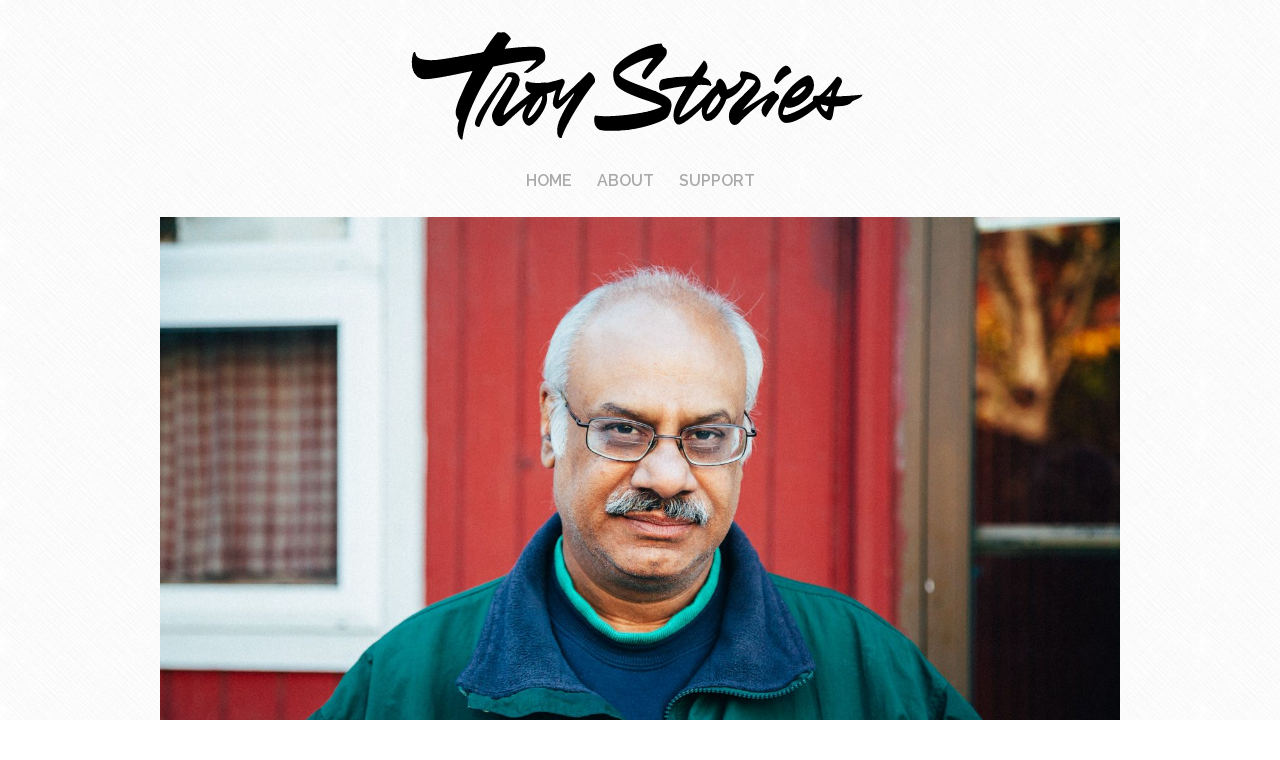

--- FILE ---
content_type: text/html; charset=utf-8
request_url: https://troystories.com/story/dont-lose-faith/
body_size: 9047
content:
<!DOCTYPE html><html lang="en"><head>
    <meta charset="UTF-8">
    <meta name="viewport" content="width=device-width, initial-scale=1.0">
    <meta name="pinterest" content="nopin">
    <title>Don't Lose Faith // Troy Stories</title>
    <link rel="stylesheet" href="https://troystories.com/assets/css/global.css">
    
    <link rel="canonical" href="https://troystories.com/story/dont-lose-faith">
    <link rel="stylesheet" href="https://fonts.googleapis.com/css?family=Crimson+Text:400,700|Raleway:500,600">
    <!-- Google tag (gtag.js) -->
    
    
  </head>
  <body class="single-page page-dont-lose-faith">
		<div class="container">
      <div class="site-header">
        <h1 class="logo">
          <span class="quiet">Troy Stories</span>
          <a href="https://troystories.com" style="opacity: 1;">
            <svg id="troy-stories-logo" data-name="troy-stories-logo" xmlns="https://www.w3.org/2000/svg" xmlns:xlink="https://www.w3.org/1999/xlink" viewBox="0 0 405.89 111.69"><defs><clipPath id="clip-path" transform="translate(0.42 2.01)"><path d="M72.79,39C59.25,60.9,47.68,84.45,45.93,102.52c0,.46-.06.69-.55.69-1.79,0-6.16-6.52-2.53-17a10,10,0,0,1-3-7.28c.08-3.16,2.08-8.5,3.08-11.13A250.57,250.57,0,0,1,55,42.7c-18,3.82-34.82,7.38-42.76,7.38-10.79,0-11.12-11.56-11-16.38.1-2.85,1.24-7.58,2-7.58,3.26,0-3,7.17,15.56,7.17,7.66,0,26.15-3.76,45.55-7C68.86,19,73.25,12.62,76.93,8.71a18.59,18.59,0,0,0,5.46,0c1.28-.22,6.37,4.32,6.29,6.52,0,.65-1.67,2.34-2,2.77q-1.87,2.66-3.76,5.4a185.84,185.84,0,0,1,23.53-1.93c7.09,0,9.31.73,10.9,2.36,1.87,1.92,1.77,8.29,1.13,9.58-1.55,3.11-14.34,11.27-15.79,11.27a5.84,5.84,0,0,1-.65-.4c-.62.14-2,.06-1.94-.23,0-.08-.07-.13.14-.28,3.31-2.28,10.57-9.24,10.59-10,0-.16-.07-.3-.4-.3C101.8,33.47,87.76,36,72.79,39Zm89.37,14.53c-8.23,9.22-26.23,38-28.82,48.29-1.72.23-2.95-.7-3.52-2.88-.83-2.77-.42-7.26,1.33-12,3.25-8.73,11.1-20.27,12.8-23.17a2.34,2.34,0,0,0,.15-1.65c-2.27,3-11.52,12.82-13.69,13.77a2.2,2.2,0,0,1-2.48-.36,5.28,5.28,0,0,1-2.32-4.7c.13-3.48,1.79-8.15,2.67-11.2a42.31,42.31,0,0,1-8.21,3.09c1.27,4.67.08,8.86-1.78,13C115.14,82.52,107.93,91,104.75,91s-6.36-5.15-6-8.78c.33-3.25,2.65-7.68,3.91-9.78l-.32-.28c-3.36,3-7.81,6.7-11.13,9.76-2.87,2.65-5.73,5.32-8.52,8.06A5.54,5.54,0,0,1,79,91.52c-4.78,0-8.11-6.86-6.73-11.53,2.55-8.64,17.51-25.84,17.31-31-.41-.65-2.18-1.07-3.79-.65C83.43,52,66.1,76.71,61.08,91.59c-.52,1.1-4.82.28-4.12-3.6,2.29-12.67,25.77-38.27,27.18-42.85,1.49-1.63,6.19-1.42,8.2-.5,5,2.27,5.1,8,.49,15.61-3.06,5-12.31,20-10.37,21.49,7.28-6.36,15.1-12.66,23.75-19.24a7.21,7.21,0,0,1-5-6.54c-.05-1.56.32-3.35,1.57-4.06,6.26,2.8,21.36,1.32,30.72-2.13a1.29,1.29,0,0,1,.42-.07,2.92,2.92,0,0,1,2.29,2.82c-.29,1.79-1.94,5.12-3,7.16A46.49,46.49,0,0,0,131,67.13c-.1.39-.3,1.39.23,1.39,2.89-2.08,21.56-20,25.77-24.41a.87.87,0,0,1,.4-.22c2.4-.59,7.3,6.21,4.76,9.63ZM116.09,64.79c-2.23.22-12.9,16.46-12.51,19.5C107.72,84.28,117.5,69.63,116.09,64.79Zm208.34,2.8c-3.07,3.68-9.48,12.87-10.78,15.86-2.55-.87-4.12-3.84-3.82-6.72s2.85-6.38,5.11-8.86l-.3-.34a139.87,139.87,0,0,0-25.17,21.28,4.71,4.71,0,0,1-3.34,1.52c-5,0-6.67-8.18-3.77-13.6,5.67-10.58,21.19-19.79,22-24.92.16-1-5.79-2.06-7.34-1.59a2.19,2.19,0,0,0-1.12,1c-4.38,10-12,14.71-17.07,16.35-1.9,5.95-6.61,13.5-10.9,17a8.34,8.34,0,0,1-5.62,2.34c-3.75,0-6.31-6.13-4.84-12.6C255.4,77.2,241.65,90,236.73,90c-2,0-4.42-2.49-4.61-7.18A20.32,20.32,0,0,1,233,75.9c2.63-8.21,8.76-17.12,10.33-19.9-5.33.43-17.57,2.45-22.91,4.42-1.94-2.52-1-8.37,1-10.18,1.75-1.6,19.35-2.71,27.21-2.51,4.34-6,9.48-12.48,10-14,2.68.23,3.93,5.27,3.16,7.51s-4.24,7.11-4.24,7.11c7.61,1.14,8.53,7,7.39,7.55-1.74-.7-8.28-1.14-11.49-.7-4.43,5.92-17.49,28.19-16,28.19,2.25,0,16.75-10.91,23.62-19.28a71,71,0,0,1,8.61-8.9c-.16-1.14.38-4.62,2.91-5.9,1-.48,6,3.45,6.69,9.89,3.59-.58,11.22-5.67,12.52-9.58-1.47-1.47-1.24-5.16.24-6.52,5.54.08,13.37,2,16.17,8.1a9.71,9.71,0,0,1,.55,5.67c-1,5.15-10.71,13.45-16,20.67C297.14,74.1,307,68.4,312.64,64.9c3-1.85,5.61-3.83,6.94-4.47a1.71,1.71,0,0,1,1.58.34c.46,1.34,1.58,1.74,2.64,2.34,1.41.83,1.5,3.44.67,4.43h0ZM273.82,66.2A9,9,0,0,1,272,62.5c-6,5.13-12.16,18-10.22,18,2.63-.06,11-9.06,12-14.31h0Zm-89.65-20c3.1-5.17,23-15,29.53-14.75a.33.33,0,0,1,.29.34c-2.06,2.53-8.48,10.25-9.58,14.27-.91,3.32,2.46,4.51,3.08,4.09,1.33-1,10.76-12.27,15.33-17.25,1.63-2,3.53-4,3.38-6.94-.07-1.53-.29-2.74-1.78-3.48a3.74,3.74,0,0,1-2.49-3,.92.92,0,0,0-1.07-.74h0c-11.88,0-33.58,11.48-40,20.33-3.46,4.74-2,13.45,1.34,17.06,8.08,8.62,37.6,15.28,39.31,17.69l-.07.46c-8.89,5.3-43.55,10-58.2,7.72-1.5-.23-3.13,12.28,6.6,13.39,21.85,2.5,52.17-6.88,56.63-11.71,2.28-2.47,5.13-10.1,3.2-14.41-4-8.64-41.09-15.81-45.47-23.14h0ZM398.93,63.59c-.68,3.61-9.68,5.11-9.78,6.74-2,2.92-10.11,3.9-15.16,3.78-.23.49-1.25,11-3.1,11.73a3.35,3.35,0,0,1-1.1.32c-4.48,0-10.47-7.74-11.77-11.55-2.67,2.53-16.35,13.91-26.56,13.91-4.52,0-8.13-6.12-6.68-12.86,2.75-12.78,16.83-25.48,24.14-28.4,2.78-1.11,3.9-.69,5,1a12.2,12.2,0,0,1-.2,14.18,30.94,30.94,0,0,1-10.93,10.08c-6.92,3.72-10.89,3-12.09,1.5-.92,1.58-2.33,5.3-2.12,6.62a1.16,1.16,0,0,0,1.26.93c5.46,0,18.82-6.69,25.33-12.5-.42-1.54-.19-4.73,2.44-4.51a18.29,18.29,0,0,0,3.22,0c4.59-3.52,10.73-10.39,14.73-15.8a1.68,1.68,0,0,1,2.28-.65l.09.07c2.89,1.36,3.52,3.45,2.07,6.37a38.17,38.17,0,0,0-4.67,10.55C377.35,65.35,394.14,64.2,398.93,63.59Zm-62.51,2.3a3,3,0,0,0,2.43,0c4.13-1.48,8.46-6,9.61-8.2a1.71,1.71,0,0,0,.14-1.39c-.86-.79-8.82,4.62-12.17,9.59h0Zm32.39,7.81a42.76,42.76,0,0,1-6.67-1.5c-.33,1.47,3,6.21,4.76,6.21.7,0,1.41-2.14,1.91-4.73ZM372.34,59c-1.29,1.59-4.72,5.23-5.68,6.18.89.12,4,.07,4,.07C371.18,63.22,371.66,61.22,372.34,59Zm-49.88-5.08c.78.59,1.5.24,2.19-.58a38.93,38.93,0,0,1,11.24-9.17c.57-3.32-3-6.77-5.39-5.89-4.68,1.68-9,9.58-9.74,13.46a9.25,9.25,0,0,0,1.7,2.17h0Z" fill="none"></path></clipPath></defs><title>logo-new</title><g clip-path="url(#clip-path)"><path d="M88.31,2.57s-21.6,28-29.76,48.66C47.89,73.77,45.94,66,41.69,107.13" transform="translate(0.42 2.01)" fill="none" stroke="#000" stroke-miterlimit="10" stroke-width="15"></path></g><g clip-path="url(#clip-path)"><path d="M8.76,22s-2,10.38.91,16.33c2,6.33,5.58,3.54,37.41-.79s64.65-15.89,69-9.17c-.49,6.71-9.33,12.13-9.33,12.13" transform="translate(0.42 2.01)" fill="none" stroke="#000" stroke-linecap="square" stroke-miterlimit="10" stroke-width="17"></path></g><g clip-path="url(#clip-path)"><path d="M58.25,93.91s9.19-25,15.19-33.79c0,0,11.86-18.88,17-16s3.5,7.88-6.3,24.71C79.68,76.48,72.76,83.32,78,86.55c2.63,1.58,15-10.4,25-17.55s12.95-9.56,17.7-9.06-10.23,1.3-15.1,10.17-7.56,16.65-5.69,19c3.46,4.38,12.58-5.78,16.47-13s4.33-16.16.14-18.83" transform="translate(0.42 2.01)" fill="none" stroke="#000" stroke-linecap="square" stroke-miterlimit="10" stroke-width="10"></path></g><g clip-path="url(#clip-path)"><path d="M99.67,53.82s11.24,5.92,23.22,4.39c6.44-.69,10.64-8,10.51-6.46s-6.59,12.56-5.84,18.49S138.18,61,142.87,56.41,159.07,44.3,159.94,45c3.78,3.17-11.1,17.52-16.28,27.51-6.12,11.81-15.06,29.94-15.06,29.94" transform="translate(0.42 2.01)" fill="none" stroke="#000" stroke-linecap="square" stroke-miterlimit="10" stroke-width="10.8"></path></g><g clip-path="url(#clip-path)"><path d="M208,44.67s17.15-17.79,12.79-21.32c0,0-4.37-2.39-21.37,6.16-16.75,8.37-18.43,11.87-17.89,17.2.79,7.79,13.84,13.68,27.47,18s18.92,5.2,15.64,14C215.2,85.62,207,86,189.47,88.08a197.43,197.43,0,0,1-33.13-.68" transform="translate(0.42 2.01)" fill="none" stroke="#000" stroke-linecap="square" stroke-miterlimit="10" stroke-width="14"></path></g><g clip-path="url(#clip-path)"><path d="M219.37,56s16.12-4.43,29.12-3.73c8.53.46,13.18.44,13.18.44" transform="translate(0.42 2.01)" fill="none" stroke="#000" stroke-linecap="square" stroke-miterlimit="10" stroke-width="10"></path></g><g clip-path="url(#clip-path)"><path d="M264.77,31.54S250.09,52.62,246.09,60s-15.73,23.38-12.3,26.95,19.32-14.34,25.82-21.09,12.75-12,15.27-11.68-4.51,3.34-8.76,11.63c0,0-11,15.54-5.65,18.66s13.14-9.17,14.25-12.32S279,60.6,276,54.84s-3.86,10.59,3.76,7.71c0,0,8-3,11.84-7.71s4.76-7.74,4.51-9.23-4.66-1.7-4.29.06,7.74.78,12,3.28,2.33,5.29,1.7,7.58S296.87,67.4,293,70.89c-4.87,4.52-13.59,12-9.5,14.59,7.73,4.87,14.78-13.42,25.78-19.79s9.77-4.9,10.52-3.62,3,2.3,3.62,4-10.28,6-11.65,13c-1.64,8.34,1,10.18,1,10.18" transform="translate(0.42 2.01)" fill="none" stroke="#000" stroke-linecap="square" stroke-miterlimit="10" stroke-width="9"></path></g><g clip-path="url(#clip-path)"><path d="M326.24,54.31a26.77,26.77,0,0,1,6.84-9.78,46.86,46.86,0,0,1,9.5-6.3" transform="translate(0.42 2.01)" fill="none" stroke="#000" stroke-linecap="square" stroke-miterlimit="10" stroke-width="15"></path></g><g clip-path="url(#clip-path)"><path d="M326.83,66.28s5.5,10.53,17.13.28c9.93-8.75,10.66-12.28,7.16-15.41-2.28-2-11.48,4.66-17.53,11.42-6.53,7.31-9.75,16.33-6.75,20.83s7.25,2.72,17-2.83,31.25-29.49,33-29-3.15,5.41-5,17.53-.44,12-2.84,13.5-9.43-6.39-10.93-11.6,3-2,15.47-1.47c12.23.48,26.4-3.4,26.4-3.4" transform="translate(0.42 2.01)" fill="none" stroke="#000" stroke-linecap="square" stroke-miterlimit="10" stroke-width="9"></path></g></svg>
          </a>
        </h1>
      </div>
      <div class="site-nav" role="navigation" aria-label="Main">
        <ul><li><a href="/">Home</a></li>
<li><a href="/about/">About</a></li>
<li><a href="/support/">Support</a></li></ul>
      </div>
      <div class="site-content" role="main">
        

  <article class="story">
    <div class="content">
      
      <div class="story-photo">
        <picture><source type="image/avif" srcset="/img/QbMDQ0wygd-300.avif 300w, /img/QbMDQ0wygd-550.avif 550w, /img/QbMDQ0wygd-750.avif 750w, /img/QbMDQ0wygd-1500.avif 1500w" sizes="(max-width: 2000px) 100vw, 2000px"><source type="image/jpeg" srcset="/img/QbMDQ0wygd-300.jpeg 300w, /img/QbMDQ0wygd-550.jpeg 550w, /img/QbMDQ0wygd-750.jpeg 750w, /img/QbMDQ0wygd-1500.jpeg 1500w" sizes="(max-width: 2000px) 100vw, 2000px"><img alt="" loading="lazy" decoding="async" src="/img/QbMDQ0wygd-300.jpeg" width="1500" height="1000"></picture>
      </div>
      
      <div class="story-content">
        <p>My job situation has always been a struggle. &nbsp;I just moved into this area&nbsp;from Albany. &nbsp;I felt like&nbsp;I&nbsp;should look for&nbsp;something in Troy since it's easier to get around here.&nbsp; I spend much time seeking employment. What money I am getting from social security is not enough. I would like to get some part-time job for some extra money. There's a few places I applied, but I haven't heard back. I just have to keep trying.</p>
<p>For many years, I was homeless and in a shelter, but I had faith in God and he helped me through all that.&nbsp;Now I’ve got a place of my own. Of course, you have to be careful out there because life is tough, but don't give up. Keep trying. Don't lose faith. Faith is very important to me. I say prayers on Fridays and special occasions, and I make sure I praise God for what He did for me and what He’s doing for me.</p>

      </div>
    </div> 
  </article>

  <footer class="story-footer">
    <aside class="share social">
      <h4>Share this story...</h4>
      <ul>
        <li>
        <a class="icon-facebook" rel="nofollow" href="https://www.facebook.com/sharer/sharer.php?u=https://troystories.com/story/dont-lose-faith/" onclick="window.open(this.href, 'facebook-share','width=580,height=296');return false;">
          <svg viewBox="0 0 512 512"><path d="M211.9 197.4h-36.7v59.9h36.7V433.1h70.5V256.5h49.2l5.2-59.1h-54.4c0 0 0-22.1 0-33.7 0-13.9 2.8-19.5 16.3-19.5 10.9 0 38.2 0 38.2 0V82.9c0 0-40.2 0-48.8 0 -52.5 0-76.1 23.1-76.1 67.3C211.9 188.8 211.9 197.4 211.9 197.4z"></path></svg><!--[if lt IE 9]><em>Facebook</em><![endif]-->
        </a>
        </li>
        <li>
          <a class="icon-twitter" rel="nofollow" href="https://twitter.com/share?text=“Like writing a diary…”&amp;url=https://troystories.com/story/dont-lose-faith/" onclick="window.open(this.href, 'twitter-share', 'width=550,height=235');return false;">
            <svg viewBox="0 0 512 512"><path d="M419.6 168.6c-11.7 5.2-24.2 8.7-37.4 10.2 13.4-8.1 23.8-20.8 28.6-36 -12.6 7.5-26.5 12.9-41.3 15.8 -11.9-12.6-28.8-20.6-47.5-20.6 -42 0-72.9 39.2-63.4 79.9 -54.1-2.7-102.1-28.6-134.2-68 -17 29.2-8.8 67.5 20.1 86.9 -10.7-0.3-20.7-3.3-29.5-8.1 -0.7 30.2 20.9 58.4 52.2 64.6 -9.2 2.5-19.2 3.1-29.4 1.1 8.3 25.9 32.3 44.7 60.8 45.2 -27.4 21.4-61.8 31-96.4 27 28.8 18.5 63 29.2 99.8 29.2 120.8 0 189.1-102.1 185-193.6C399.9 193.1 410.9 181.7 419.6 168.6z"></path></svg><!--[if lt IE 9]><em>Twitter</em><![endif]-->
          </a>
        </li>
      </ul>
      <div><input value="https://troystories.com/story/dont-lose-faith/" onclick="this.select();"></div>
    </aside>
    
    <aside class="read-next">
      <h4>...then read the next.</h4>
        <a class="read-next-story" href="/story/you-just-have-to-survive/" title="You just have to survive.">
          <div class="story-photo">
            <picture><source type="image/avif" srcset="/img/b2Lb8qlp8X-300.avif 300w, /img/b2Lb8qlp8X-550.avif 550w, /img/b2Lb8qlp8X-750.avif 750w, /img/b2Lb8qlp8X-1000.avif 1000w" sizes="(max-width: 2000px) 100vw, 2000px"><source type="image/jpeg" srcset="/img/b2Lb8qlp8X-300.jpeg 300w, /img/b2Lb8qlp8X-550.jpeg 550w, /img/b2Lb8qlp8X-750.jpeg 750w, /img/b2Lb8qlp8X-1000.jpeg 1000w" sizes="(max-width: 2000px) 100vw, 2000px"><img alt="You just have to survive." loading="lazy" decoding="async" src="/img/b2Lb8qlp8X-300.jpeg" width="1000" height="1500"></picture>
          </div>
        </a>
    </aside>
    
  </footer>

      </div>
      <div class="site-footer">
        <div class="logo">
          <span class="quiet">Troy Stories</span>
          <a href="https://troystories.com">
            <svg baseProfile="tiny" xmlns="https://www.w3.org/2000/svg" viewBox="0 0 960 258"><g fill="#6A6A6A"><path d="M268.64 76.63c.77 0 .95.32.94.71-.07 1.86-17.23 18.32-25.07 23.72-.5.34-.33.48-.33.66-.02.69 3.13.87 4.59.54.4-.09.84.94 1.53.94 3.43 0 33.78-19.39 37.39-26.67 1.5-3.04 1.74-18.13-2.68-22.66-3.77-3.86-9.01-5.59-25.8-5.59-16 0-35.29 1.84-55.68 4.57 2.97-4.35 5.94-8.65 8.9-12.86.72-1.03 4.61-5.01 4.67-6.56.18-5.21-11.85-15.95-14.89-15.43-3.69.62-10.37.64-12.92 0-8.65 9.25-19.11 24.41-29.65 41.6-45.91 7.76-89.66 16.65-107.79 16.65-43.98 0-29.11-16.97-36.83-16.97-1.74 0-4.44 11.19-4.68 17.94-.4 11.38.38 38.77 25.84 38.77 18.79 0 58.59-8.42 101.18-17.47-13.02 24.22-23.93 47.09-28.58 59.39-2.35 6.22-7.09 18.84-7.35 26.23-.29 8.23 4.85 15.69 7.11 17.23-8.58 24.75 1.75 40.18 5.99 40.18 1.16 0 1.19-.54 1.3-1.63 4.27-42.66 31.56-98.38 63.68-150.23 35.44-7.2 68.67-13.06 89.13-13.06zM379.84 101.29c-.35.09-.71.27-.95.53-9.95 10.4-54.12 52.83-60.97 57.75-1.26 0-.78-2.43-.56-3.22 1.13-5.63 2.77-11.05 5.26-17.64 2.48-4.82 6.38-12.71 7.08-16.94.44-2.65-2.82-6.69-5.33-6.69-.36 0-.73.06-.99.16-22.15 8.17-57.88 11.67-72.7 5.05-2.98 1.68-3.85 5.9-3.72 9.6.27 7.89 5.41 13 11.65 15.48-20.36 15.56-38.97 30.41-56.09 45.42-4.58-3.53 17.3-38.89 24.55-50.84 10.9-17.98 10.61-31.57-1.17-36.94-4.75-2.17-15.87-2.68-19.4 1.18-3.35 10.84-58.89 71.41-64.32 101.39-1.66 9.17 8.51 11.1 9.74 8.51 11.88-35.21 52.89-93.58 58.56-102.33 3.82-.98 8 0 8.97 1.55.48 12.15-34.92 52.85-40.96 73.3-3.27 11.06 4.6 27.29 15.92 27.29 3.2 0 6.58-1.62 8.63-3.64 6.59-6.49 13.36-12.8 20.16-19.08 7.85-7.24 18.39-15.97 26.34-23.1l.76.67c-2.98 4.97-8.47 15.45-9.24 23.15-.87 8.58 6.37 20.78 14.18 20.78 7.61 0 24.59-20.1 31.92-36.25 4.4-9.69 7.22-19.6 4.22-30.64 6.39-1.53 12.75-4.13 19.44-7.3-2.08 7.21-6.01 18.28-6.31 26.51-.16 4.33 1.24 8.05 5.41 11.2 2.11 1.6 3.73 1.86 5.98.87 5.12-2.24 27.01-25.58 32.39-32.58.3 1.59.23 2.89-.36 3.89-4 6.86-22.59 34.07-30.29 54.82-4.14 11.17-5.11 21.78-3.14 28.34 1.36 5.15 4.26 7.34 8.33 6.8 6.1-24.36 48.73-92.45 68.19-114.35 5.98-8.01-5.59-24.11-11.18-22.7zm-127.46 95.57c-.91-7.19 24.33-45.61 29.6-46.13 3.34 11.45-19.8 46.13-29.6 46.13zM773.18 146.79c-2.52-1.42-5.17-2.37-6.26-5.54-.23-.67-2.77-1.29-3.75-.82-3.15 1.53-9.31 6.2-16.42 10.58-13.39 8.26-36.66 21.75-46.91 29.9 12.62-17.08 35.6-36.71 37.96-48.9.86-4.43.49-9.53-1.31-13.43-6.62-14.35-25.14-18.98-38.26-19.17-3.5 3.23-4.05 11.96-.58 15.43-3.09 9.26-21.14 21.29-29.64 22.67-1.61-15.23-13.58-24.53-15.82-23.39-5.98 3.02-7.26 11.25-6.87 13.95-.2.22-9.71 8.01-20.37 21.07-16.23 19.82-50.56 45.63-55.88 45.63-3.43 0 27.45-52.68 37.95-66.7 7.59-1.03 22.94 0 27.19 1.67 2.7-1.29.51-15.17-17.49-17.87 0 0 8.23-11.06 10.16-16.68 1.82-5.3-1.13-17.22-7.49-17.78-1.29 3.6-13.45 18.85-23.71 33.14-18.6-.46-60.24 2.16-64.38 5.95-4.7 4.3-7.03 18.12-2.44 24.09 12.64-4.67 41.61-9.43 54.22-10.46-3.71 6.59-18.22 27.67-24.43 47.09-1.78 5.55-2.4 11.24-2.19 16.41.44 11.08 6.1 16.98 10.91 16.98 11.65 0 44.18-30.33 49.07-37.27-3.47 15.3 2.57 29.81 11.45 29.81 5.4 0 9.07-2.1 13.29-5.53 10.24-8.33 21.42-26.14 25.88-40.28 11.91-3.9 30.03-15.12 40.4-38.7.44-1 1.77-2.11 2.64-2.38 3.69-1.12 17.77 1.29 17.38 3.76-1.91 12.14-38.64 33.94-52.05 58.96-6.86 12.81-2.99 32.18 8.91 32.18 2.82 0 5.51-1.22 7.9-3.6 21.21-22.47 41.4-38.45 59.55-50.35l.71.79c-5.36 5.87-11.4 14.35-12.09 20.96-.71 6.81 3 13.84 9.05 15.89 3.09-7.07 18.26-28.8 25.51-37.52 1.95-2.34 1.74-8.5-1.79-10.54zm-146.35 40.99c-4.6 0 9.88-30.45 24.18-42.59.62 3.84 3.06 7.18 4.22 8.76-2.45 12.54-22.2 33.83-28.4 33.83zM443.1 106.6c7.33-12.22 54.39-35.37 69.87-34.89.44 0 .77.59.68.81-4.86 6-20.07 24.24-22.68 33.78-2.15 7.85 5.83 10.67 7.3 9.69 3.14-2.1 25.51-28.93 36.26-40.72 3.87-4.86 8.34-9.34 7.99-16.43-.18-3.61-.68-6.49-4.21-8.24-2.91-1.45-5.45-3.26-5.87-6.99.02-1.1-1.2-1.72-2.6-1.72-28.11 0-79.46 27.16-94.75 48.1-8.19 11.22-4.83 31.83 3.17 40.36 19.11 20.39 88.98 36.14 93.02 41.86l-.17 1.08c-21.04 12.53-103.06 23.58-137.7 18.27-3.55-.54-7.4 29.05 15.61 31.68 51.69 5.91 123.45-16.28 133.99-27.71 5.39-5.84 12.15-23.9 7.56-34.09-9.23-20.53-97.05-37.51-107.47-54.84zM895.39 151.47c1.67-7.33 5.91-16.59 11.06-24.96 3.44-6.9 1.95-11.86-4.89-15.08-2.39-1.12-3.91-.81-5.65 1.39-9.36 12.79-23.95 29.05-34.72 37.58-1.55.25-5.29.1-7.62-.1-6.21-.54-6.76 7.01-5.76 10.67-15.4 13.77-47.01 29.59-59.93 29.59-1.55 0-2.75-.81-2.97-2.21-.5-3.13 2.82-11.94 5-15.67 2.83 3.47 12.22 5.27 28.61-3.54 10.47-5.63 19.27-14.01 25.85-23.83 8.2-12.22 6.6-24.19.48-33.55-2.68-4.1-5.33-5.09-11.91-2.46-17.31 6.92-50.62 36.96-57.13 67.21-3.43 15.93 5.1 30.42 15.8 30.42 24.16 0 56.52-26.97 62.75-32.97 3.06 9.03 17.23 27.34 27.84 27.34.84 0 1.64-.4 2.61-.76 4.37-1.63 6.79-26.6 7.33-27.76 11.96.28 31.05-2.03 35.88-8.95.26-3.86 21.6-7.31 23.15-15.95-11.26 1.47-50.98 4.17-55.78 3.59zm-63.39-20.83c.57.71.19 2.54-.27 3.4-2.72 5.15-12.96 15.91-22.74 19.4-2.96 1.05-5.47.21-5.74-.1 7.94-11.77 26.77-24.56 28.75-22.7zm43.36 52.37c-4.05 0-12.03-11.22-11.26-14.69 1.69.72 9.78 2.67 15.78 3.5-1.19 6.12-2.79 11.19-4.52 11.19zm8.86-31.25s-7.32.1-9.43-.17c2.27-2.24 10.39-10.87 13.44-14.63-1.55 5.24-2.74 9.97-4.01 14.8zM770.2 124.93c1.83 1.4 3.56.56 5.18-1.38 6.16-7.18 16-16.44 26.6-21.7 1.36-7.85-6.99-16.01-12.75-13.93-11.08 3.99-21.28 22.67-23.04 31.84 1.25 1.79 2.33 3.88 4.01 5.17z"></path></g></svg>
          </a>
        </div>
        <div class="social">
          <ul>
            <li><a href="https://facebook.com/troynystories" rel="nofollow">
              <svg viewBox="0 0 512 512"><path d="M211.9 197.4h-36.7v59.9h36.7V433.1h70.5V256.5h49.2l5.2-59.1h-54.4c0 0 0-22.1 0-33.7 0-13.9 2.8-19.5 16.3-19.5 10.9 0 38.2 0 38.2 0V82.9c0 0-40.2 0-48.8 0 -52.5 0-76.1 23.1-76.1 67.3C211.9 188.8 211.9 197.4 211.9 197.4z"></path></svg><!--[if lt IE 9]><em>Facebook</em><![endif]-->
            </a></li>
            <li><a href="https://twitter.com/troy_stories" rel="nofollow">
              <svg viewBox="0 0 512 512"><path d="M419.6 168.6c-11.7 5.2-24.2 8.7-37.4 10.2 13.4-8.1 23.8-20.8 28.6-36 -12.6 7.5-26.5 12.9-41.3 15.8 -11.9-12.6-28.8-20.6-47.5-20.6 -42 0-72.9 39.2-63.4 79.9 -54.1-2.7-102.1-28.6-134.2-68 -17 29.2-8.8 67.5 20.1 86.9 -10.7-0.3-20.7-3.3-29.5-8.1 -0.7 30.2 20.9 58.4 52.2 64.6 -9.2 2.5-19.2 3.1-29.4 1.1 8.3 25.9 32.3 44.7 60.8 45.2 -27.4 21.4-61.8 31-96.4 27 28.8 18.5 63 29.2 99.8 29.2 120.8 0 189.1-102.1 185-193.6C399.9 193.1 410.9 181.7 419.6 168.6z"></path></svg><!--[if lt IE 9]><em>Twitter</em><![endif]-->
            </a></li>
            <li><a href="https://instagram.com/troy_stories" rel="nofollow">
              <svg viewBox="0 0 512 512"><g><path d="M256 109.3c47.8 0 53.4 0.2 72.3 1 17.4 0.8 26.9 3.7 33.2 6.2 8.4 3.2 14.3 7.1 20.6 13.4 6.3 6.3 10.1 12.2 13.4 20.6 2.5 6.3 5.4 15.8 6.2 33.2 0.9 18.9 1 24.5 1 72.3s-0.2 53.4-1 72.3c-0.8 17.4-3.7 26.9-6.2 33.2 -3.2 8.4-7.1 14.3-13.4 20.6 -6.3 6.3-12.2 10.1-20.6 13.4 -6.3 2.5-15.8 5.4-33.2 6.2 -18.9 0.9-24.5 1-72.3 1s-53.4-0.2-72.3-1c-17.4-0.8-26.9-3.7-33.2-6.2 -8.4-3.2-14.3-7.1-20.6-13.4 -6.3-6.3-10.1-12.2-13.4-20.6 -2.5-6.3-5.4-15.8-6.2-33.2 -0.9-18.9-1-24.5-1-72.3s0.2-53.4 1-72.3c0.8-17.4 3.7-26.9 6.2-33.2 3.2-8.4 7.1-14.3 13.4-20.6 6.3-6.3 12.2-10.1 20.6-13.4 6.3-2.5 15.8-5.4 33.2-6.2C202.6 109.5 208.2 109.3 256 109.3M256 77.1c-48.6 0-54.7 0.2-73.8 1.1 -19 0.9-32.1 3.9-43.4 8.3 -11.8 4.6-21.7 10.7-31.7 20.6 -9.9 9.9-16.1 19.9-20.6 31.7 -4.4 11.4-7.4 24.4-8.3 43.4 -0.9 19.1-1.1 25.2-1.1 73.8 0 48.6 0.2 54.7 1.1 73.8 0.9 19 3.9 32.1 8.3 43.4 4.6 11.8 10.7 21.7 20.6 31.7 9.9 9.9 19.9 16.1 31.7 20.6 11.4 4.4 24.4 7.4 43.4 8.3 19.1 0.9 25.2 1.1 73.8 1.1s54.7-0.2 73.8-1.1c19-0.9 32.1-3.9 43.4-8.3 11.8-4.6 21.7-10.7 31.7-20.6 9.9-9.9 16.1-19.9 20.6-31.7 4.4-11.4 7.4-24.4 8.3-43.4 0.9-19.1 1.1-25.2 1.1-73.8s-0.2-54.7-1.1-73.8c-0.9-19-3.9-32.1-8.3-43.4 -4.6-11.8-10.7-21.7-20.6-31.7 -9.9-9.9-19.9-16.1-31.7-20.6 -11.4-4.4-24.4-7.4-43.4-8.3C310.7 77.3 304.6 77.1 256 77.1L256 77.1z"></path><path d="M256 164.1c-50.7 0-91.9 41.1-91.9 91.9s41.1 91.9 91.9 91.9 91.9-41.1 91.9-91.9S306.7 164.1 256 164.1zM256 315.6c-32.9 0-59.6-26.7-59.6-59.6s26.7-59.6 59.6-59.6 59.6 26.7 59.6 59.6S288.9 315.6 256 315.6z"></path><circle cx="351.5" cy="160.5" r="21.5"></circle></g></svg><!--[if lt IE 9]><em>Instagram</em><![endif]-->
            </a></li>
          </ul>
        </div>
        <div class="motto">Stories from the people of Troy, NY</div>
        <div class="colophon" style="font-style: italic;font-size:13px;margin-top:14px;text-align:center;">An endeavor in empathy by <a href="https://plasticmind.com" title="Plasticmind Design" style="color:#999">Plasticmind</a></div>
      </div>
    </div>
    
    
    
    
    
    


<script defer src="https://static.cloudflareinsights.com/beacon.min.js/vcd15cbe7772f49c399c6a5babf22c1241717689176015" integrity="sha512-ZpsOmlRQV6y907TI0dKBHq9Md29nnaEIPlkf84rnaERnq6zvWvPUqr2ft8M1aS28oN72PdrCzSjY4U6VaAw1EQ==" data-cf-beacon='{"version":"2024.11.0","token":"c5b89cc9f0f34d668d7cd5591c9edf5e","r":1,"server_timing":{"name":{"cfCacheStatus":true,"cfEdge":true,"cfExtPri":true,"cfL4":true,"cfOrigin":true,"cfSpeedBrain":true},"location_startswith":null}}' crossorigin="anonymous"></script>
</body></html>

--- FILE ---
content_type: text/css; charset=UTF-8
request_url: https://troystories.com/assets/css/global.css
body_size: 3378
content:
/*
* Skeleton V2.0.4
* Copyright 2014, Dave Gamache
* www.getskeleton.com
* Free to use under the MIT license.
* https://www.opensource.org/licenses/mit-license.php
* 12/29/2014
*/

/* Table of contents

- Grid
- Base Styles
- Typography
- Links
- Buttons
- Forms
- Lists
- Code
- Tables
- Spacing
- Utilities
- Clearing
- Media Queries
*/

/* Variables 
*/
:root {
  /* Base */
  --red-500: #E92739;
  --gray-700: #6a6a6a;
  --gray-900: #221D20;
  --white: #fff;
  /* Concepts */
  --primary-action: var(--red-500);
  --secondary-action: var(--gray-500);
}


/* Grid
 */
 .container {
	position: relative;
	max-width: 1440px;
	margin: 0 auto;
	padding: 0;
	box-sizing: border-box; 
  }
  * { box-sizing: border-box; }
  
  
  /* Base Styles */
  /* NOTE
  html is set to 62.5% so that all the REM measurements throughout Skeleton
  are based on 10px sizing. So basically 1.5rem = 15px :) */
  html {
	font-size: 62.5%; }
  body {
	margin: 0;
	background: url(../../assets/crossword.png);
	font-size: 2em; /* currently ems cause chrome bug misinterpreting rems on body element */
	line-height: 1.4;
	font-weight: 400;
	font-family: "Crimson Text", "Times New Roman", serif;
	color: #221D20; 
	color: rgba(0,0,0,0.8);
	text-rendering: optimizeLegibility;
	-webkit-font-smoothing: antialiased;
	-moz-osx-font-smoothing: grayscale;
  }
  ::selection {
	background-color: var(--primary-action);
	color: #fff;
  }
  
  /* Typography */
  h1, h2, h3, h4, h5, h6 {
	margin-top: 0;
	margin-bottom: 2rem;
	font-weight: 300; }
  h1 { font-size: 5.0rem; line-height: 1.2;  letter-spacing: -.1rem;}
  h2 { font-size: 4.6rem; line-height: 1.25; letter-spacing: -.1rem; }
  h3 { font-size: 4.0rem; line-height: 1.3;  letter-spacing: -.1rem; }
  h4 { font-size: 3.4rem; line-height: 1.35; letter-spacing: -.08rem; }
  h5 { font-size: 2.8rem; line-height: 1.5;  letter-spacing: -.05rem; }
  h6 { font-size: 2.5rem; line-height: 1.6;  letter-spacing: 0; }
  
  /* Larger than phablet */
  @media (min-width: 550px) {
	h1 { font-size: 6.0rem; }
	h2 { font-size: 5.2rem; }
	h3 { font-size: 4.6rem; }
	h4 { font-size: 4.0rem; }
	h5 { font-size: 3.4rem; }
	h6 { font-size: 2.5rem; }
  }
  
  p {
	margin-top: 0; }
  
  .site-nav,
  .site-pagination,
  .load-more {
	font-family: "Raleway",Helvetica,Arial,sans-serif;
  }
  
  /* Links */
  a {
	color: var(--primary-action); }
  a:hover {
	color: var(--gray-900); }
  
  
  /* Buttons */
  .button,
  button,
  input[type="submit"],
  input[type="reset"],
  input[type="button"] {
	display: inline-block;
	height: 38px;
	padding: 0 30px;
	color: #555;
	text-align: center;
	font-size: 11px;
	font-weight: 600;
	line-height: 38px;
	letter-spacing: .1rem;
	text-transform: uppercase;
	text-decoration: none;
	white-space: nowrap;
	background-color: transparent;
	border-radius: 4px;
	border: 1px solid #bbb;
	cursor: pointer;
	box-sizing: border-box; }
  .button:hover,
  button:hover,
  input[type="submit"]:hover,
  input[type="reset"]:hover,
  input[type="button"]:hover,
  .button:focus,
  button:focus,
  input[type="submit"]:focus,
  input[type="reset"]:focus,
  input[type="button"]:focus {
	color: #333;
	border-color: #888;
	outline: 0; }
  .button.button-primary,
  button.button-primary,
  input[type="submit"].button-primary,
  input[type="reset"].button-primary,
  input[type="button"].button-primary {
	color: #FFF;
	background-color: #33C3F0;
	border-color: #33C3F0; }
  .button.button-primary:hover,
  button.button-primary:hover,
  input[type="submit"].button-primary:hover,
  input[type="reset"].button-primary:hover,
  input[type="button"].button-primary:hover,
  .button.button-primary:focus,
  button.button-primary:focus,
  input[type="submit"].button-primary:focus,
  input[type="reset"].button-primary:focus,
  input[type="button"].button-primary:focus {
	color: #FFF;
	background-color: #1EAEDB;
	border-color: #1EAEDB; }
  
  
  /* Forms */
  input[type="email"],
  input[type="number"],
  input[type="search"],
  input[type="text"],
  input[type="tel"],
  input[type="url"],
  input[type="password"],
  textarea,
  select {
	height: 38px;
	padding: 6px 10px; /* The 6px vertically centers text on FF, ignored by Webkit */
	background-color: #fff;
	border: 1px solid #D1D1D1;
	border-radius: 4px;
	box-shadow: none;
	box-sizing: border-box; }
  /* Removes awkward default styles on some inputs for iOS */
  input[type="email"],
  input[type="number"],
  input[type="search"],
  input[type="text"],
  input[type="tel"],
  input[type="url"],
  input[type="password"],
  textarea {
	-webkit-appearance: none;
	   -moz-appearance: none;
			appearance: none; }
  textarea {
	min-height: 65px;
	padding-top: 6px;
	padding-bottom: 6px; }
  input[type="email"]:focus,
  input[type="number"]:focus,
  input[type="search"]:focus,
  input[type="text"]:focus,
  input[type="tel"]:focus,
  input[type="url"]:focus,
  input[type="password"]:focus,
  textarea:focus,
  select:focus {
	border: 1px solid #33C3F0;
	outline: 0; }
  label,
  legend {
	display: block;
	margin-bottom: .5rem;
	font-weight: 600; }
  fieldset {
	padding: 0;
	border-width: 0; }
  input[type="checkbox"],
  input[type="radio"] {
	display: inline; }
  label > .label-body {
	display: inline-block;
	margin-left: .5rem;
	font-weight: normal; }
  
  
  /* Lists */
  ul {
	list-style: circle inside; }
  ol {
	list-style: decimal inside; }
  ol, ul {
	padding-left: 0;
	margin-top: 0; }
  ul ul,
  ul ol,
  ol ol,
  ol ul {
	margin: 1.5rem 0 1.5rem 3rem;
	font-size: 90%; }
  li {
	margin-bottom: 1rem; }
  
  
  /* Spacing */
  button,
  .button {
	margin-bottom: 1rem; }
  input,
  textarea,
  select,
  fieldset {
	margin-bottom: 1.5rem; }
  pre,
  blockquote,
  dl,
  figure,
  table,
  p,
  ul,
  ol,
  form {
	margin-bottom: 1.5rem; }
  
  /* Utilities */
  .u-full-width {
	width: 100%;
	box-sizing: border-box; }
  .u-max-full-width {
	max-width: 100%;
	box-sizing: border-box; }
  .u-pull-right {
	float: right; }
  .u-pull-left {
	float: left; }
  .quiet {
	position: absolute;
	display: block;
	text-indent: 200%;
	height: .008em;
	width: .008em;
	overflow: hidden;
  }
  
  
  /* Misc */
  hr {
	margin-top: 3rem;
	margin-bottom: 3.5rem;
	border-width: 0;
	border-top: 1px solid #E1E1E1; }

  /* Clearing */
  
  /* Self Clearing Goodness */
  .container:after {
	content: "";
	display: table;
	clear: both; }
  
  /* General Layout */
  .site-header,
  .site-footer {
	padding: 20px;
  }
  .site-pagination,
  .load-more,
  .site-footer {
	clear: both;
  }
  .story-list {
    margin: 0 auto;
    /* max-width: calc(100vw - 2rem); display: grid; grid-template-rows: masonry; grid-template-columns: repeat( auto-fill, minmax(400px, 1fr) ); gap: 2rem; */
  }
  .story-list .grid-sizer {
    width: 100%;
  }
  .story-list .story {
    /*outline: solid 2px #f00;*/
    width: 100%;
    background: transparent;
    margin-bottom: 0;
  }
  .story-list .content {
    background: var(--white);
    overflow: hidden;
  }

  .story-list .story .content {
    transition: box-shadow .5s ease-out;
  }
  .story-list .story:hover .content {
    box-shadow: 0 15px 30px 0 rgba(0,0,0,0.06),
    0 5px 15px 0 rgba(0,0,0,0.03);
    transition: box-shadow 5s ease-out;
  }

  @media (min-width: 750px) {
    .story-list .story-content {

    }
    .story-list .grid-sizer {
      width: 50%;
    }

    .story-list .story {
      width: 50%;
     /* display: flex;flex-wrap: wrap;align-items: top;justify-content: top; */
    }


  }

  @media (min-width: 1200px) {
    .story-list .grid-sizer {
      width: 33%;
    }
    .story-list .story {
      width: 33%;
    }  
  }

	
	

  /* Site Header */
  
  .site-header {
	text-align: center;
	max-width: 500px;
	margin: 0 auto;
  }
  .site-header a {
	display: block;
  }
  .site-header h1 {
	margin: 0 0 -20px;
  }
  .site-header .logo a {
	opacity: 0;
  }
  .site-header path {
	transition: stroke 1s linear;
  }
  .site-header:hover path {
	transition: stroke .25s linear;
	stroke: var(--primary-action) !important;
  }
  .site-header img {
	max-width: 320px;
  }
  .site-nav {
	text-align: center;
  }
  .site-nav ul {
	margin: 0;
  }
  .site-nav li {
	display: inline-block;
	font-size: 1.6rem;
  }
  .site-nav a {
	font-weight: bold;
	padding: 10px;
	text-transform: uppercase;
	text-decoration: none;
	color: #aaa;
	transition: all 1s;
  }
  .site-nav a:hover {
	text-decoration: underline;
	color: var(--primary-action);
	transition: all 0.25s;
  }
  
  /* Site Content */

  .site-content {
	padding-top: 15px;
  }
  .page-photo,
  .story-photo {
	margin-left: -20px;
	margin-right: -20px;
	margin-bottom: 1rem;
  }
  .page-photo img,
  .story-photo img {
	max-width: 100%;
	height: auto;
  }

  /* Story Content */
  .story {
    margin-bottom: 2em;
    padding: 0 2rem 2rem;
    background: var(--white);
  }
  .story .content {
    overflow: hidden;
  }
  .story-content {
    width: 100%;
    margin: 0 auto;
    padding: 2rem 4rem;
  }
  .story-content.large {
    font-size: 2em;
    text-align: center;
  }
  .story-footer {
	padding-bottom: 2em; 
	text-align: center;
  }
  .story-footer aside {
	margin-top: 1em;
  }
  .story-footer .share a {
	margin-right: 20px;
  display: inline-block;
  }
  .story-footer .share svg {
	width: 75px;
  }
  .story-footer .share a svg path {
    fill: #777;
    transition: fill 0.2s;
  }
  .story-footer .share a:hover svg path {
    fill: var(--primary-action);
  }
  .story-footer .share input {
    padding: 1rem;
    width: 66%;
    border: solid 1px #eee;
  }
  .story-footer .read-next a {
	display: block;
  }
  .story-footer .read-next img {
	max-width: 100%;
  }
  
  /* Animation */
  
  .animate .story-list .story:first-child {
	  animation: slide-up .5s ease 0s 1; 
  }
  .animate .story-list .story:nth-child(2) {
	  animation: slide-up 1s ease 0s 1; 
  }
  .animate .story-list .story:nth-child(3) {
	  animation: slide-up 1.5s ease 0s 1; 
  }
  .animate .story-list .story:nth-child(4) {
	  animation: slide-up 2s ease 0s 1; 
  }
  .animate .story-list .story:nth-child(5) {
	  animation: slide-up 2.5s ease 0s 1; 
  }
  .animate .story-list .story:nth-child(6) {
	  animation: slide-up 3s ease 0s 1; 
  }
  .animate .story-list .story:nth-child(7) {
	  animation: slide-up 3.5s ease 0s 1; 
  }
  .animate .story-list .story:nth-child(8) {
	  animation: slide-up 4s ease 0s 1; 
  }
  .animate .story-list .story:nth-child(9) {
	  animation: slide-up 4.5s ease 0s 1; 
  }
  .animate .story-list .story:nth-child(10) {
	  animation: slide-up 5s ease 0s 1; 
  }
  .animate .site-nav {
	animation: slide-up 4s 0s 1 ease; 
  }
  .site-nav {
	animation: slide-up 1s 0s 1 ease; 
  }
  
  .read-next-story img,
  .story-list .story img {
	  display: block;
	  width: 100%;
	  height: 100%;
	  object-fit: cover;
	  transition: transform .5s ease-out;
  }
  .read-next-story:hover img,
  .story-list .story:hover img {
	  transform: scale(1.05);
	  transition: transform 5s ease-out;
  }
  .story-list .story-photo,
  .read-next-story .story-photo {
	overflow: hidden;
  }
  
  @keyframes slide-up {
	0% {
	  opacity: 0;
	  transform: translateY(1rem); }
	25% {
	  opacity: 0;
	  transform: translateY(1rem); }
	50% {
	  opacity: 0;
	  transform: translateY(1rem); }
	75% {
	  opacity: 0;
	  transform: translateY(1rem); }
	100% {
	  opacity: 1;
	  transform: translateY(0); } 
  }
  
  /* Pagination */
  
  .site-pagination,
  .load-more {
	text-align: center;
	margin-left: calc(50% - 50vw);
	margin-right: calc(50% - 50vw);
  }
  .load-more span,
  .load-more a,
  .site-pagination span,
  .site-pagination a {
	display: block;
	padding: 25px;
	background-color: #6a6a6a;
	color: #ccc;
	text-decoration: none;
	transition: background-color 0.25s;
  }
  .load-more a:hover,
  .site-pagination a:hover {
	background-color: var(--primary-action);
	color: #fff;
  }
  
  /* Footer */
  .site-footer {
	margin-left: calc(50% - 50vw);
	margin-right: calc(50% - 50vw);
	background-color: #221D20;
	color: #6a6a6a;
  }
  .site-footer .logo {
	margin: 10px auto 0;
	max-width: 300px;
  }
  .site-footer .logo path {
    fill: var(--gray-500);
  }
  .site-footer .motto {
	font-size: 0.85em;
	text-align: center;
	font-style: italic;
  }
  .social ul {
	margin: 1rem 0;
	text-align: center;
  }
  .social li {
    display: inline-block;
	  font-size: 1.6rem; 
  }
  .social a {
    display: inline-block;
    padding: 0 10px;
    text-transform: uppercase;
    text-decoration: none;
    color: #6a6a6a;
    transition: color 1s;
    width: 75px;
  }
  .social a path {
    fill: #6a6a6a;
    transition: fill 1s;
  }
  .social a:hover {
    text-decoration: underline;
    color: var(--primary-action);
    transition: color 0.25s;
  }
  .social a:hover path {
    fill: var(--primary-action);
    transition: fill 0.25s;
  }
  
  /* Custom Pages */

  article.page {
	padding-bottom: 40px;
  }
  .single-page .story {
    padding: 0;
  }
  .single-page .site-content {
    max-width: 960px;
    margin: 0 auto;
  }
  .single-page .story-content:after {
    display: block;
    margin-top: 2rem;
    margin-left: 50%;
    content: "❖";
    color: var(--gray-700);
  }
  
  .single-page .story {
	margin-bottom: 6rem;
  }
  .site-content .social img {
	width: 70px;
  }
  .page-follow .site-content {
	text-align: center;
  }
  
  /* The Grid */
  .story-list {
	/*
    display: grid;
	grid-gap: 10px 40px;
	grid-template-columns: repeat(auto-fill, minmax(350px,1fr));
	grid-auto-rows: 40px;
  */
  }
  
  /* Media Queries */
  /*
  Note: The best way to structure the use of media queries is to create the queries
  near the relevant code. For example, if you wanted to change the styles for buttons
  on small devices, paste the mobile query code up in the buttons section and style it
  there.
  */
  
  /* Larger than mobile */
  @media (min-width: 400px) {}
  
  /* Larger than phablet (also point when grid becomes active) */
  @media (min-width: 550px) {
	.site-header img {
	  max-width: 500px;
	}
	.single-page .story-photo {
	  margin-left: 0;
	  margin-right: 0;    
	}
	.story-footer .story-photo {
	  max-width: 66%;
	  margin: 0 auto;
	}
  }
  
  /* Larger than tablet */
  @media (min-width: 750px) {
    .container {
      padding: 0 2.5rem;
    }
    .story-footer aside {
      width: 50%;
      float: left;
      padding-bottom: 2em;
    }
    .story-footer .read-next img {
      max-width: 100%;
    }
    .site-content .social img {
      width: 100px;
    }
    .single-page .site-content {
      font-size: 1.3em;
    }
  }
  
  /* Larger than desktop */
  @media (min-width: 1000px) {
  }
  
  /* Larger than Desktop HD */
  @media (min-width: 1200px) {}

  /* One Off Pages */

  .page-404 .site-content {
    max-width: 540px;
    text-align: center;
    margin: 40px auto;
  }
  .page-404 .story-content:after {
    display: none;
  }